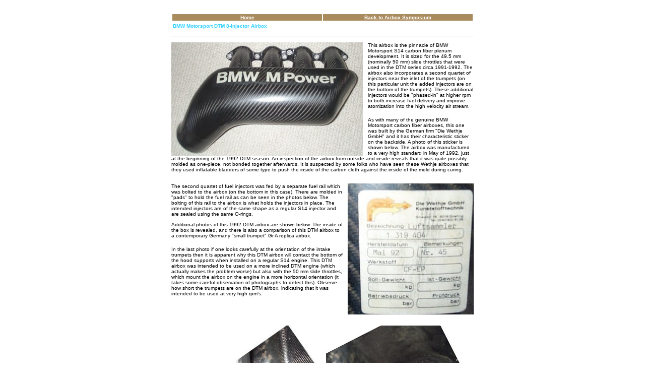

--- FILE ---
content_type: text/html
request_url: http://e30sport.net/tech_articles/engine-tech/airbox_symposium/page5.htm
body_size: 2264
content:
<html>
<head>
   <meta name="description" content="BMW E30 M3 Performance - This site is dedicated to the BMW E30 M3. Covers tips on maintaining and modifying these unique cars.Installations of custom and aftermarket performance products are also highlighted.">
   <meta name="keywords" content="BMW,E30,M3,e30,m3,E30 M3 performance,E30 M3 installs,E30 M3 modifications,E30 M3 tech procedures,E30 M3 maintenance, S14,racing,auto-x,auto-cross,open track">
   <title>S14 Carbon Fiber Airbox Symposium - Page 5</title>
</head>
<body text="#000000" bgcolor="#FFFFFF" link="#FFFFFF" vlink="#FFFFFF" alink="#FFFFC0">
&nbsp;


<!--  *** beginning of upper menu bar *** -->
<center><table BORDER=0 COLS=3 WIDTH="600" >
<tr>

<td WIDTH=50% BGCOLOR="#AA8B5E">
<center><b><font face="Arial,Helvetica"><font size=-2><a href="../../../index.html"> Home </a></font></font></b></center>
</td>

<td WIDTH=50% BGCOLOR="#AA8B5E">
<center><b><font face="Arial,Helvetica"><font size=-2><a href="index.htm"> Back to Airbox Symposium </a></font></font></b></center>
</td>

</tr>
</table></center>
<!--  *** end of upper menu bar *** -->







<!--  *** begin header definition *** -->
<center><table BORDER=0 COLS=1 WIDTH="600" >
<tr><td>
<font face="Verdana,Arial,Helvetica" font size=1 color="#2FCFFF"><b>BMW Motorsport DTM 8-Injector Airbox</b></font>
</td></tr>
</table></center>
<!--  *** end header definition *** -->




<!--  *** start text font *** -->
<font face="Arial,Helvetica">
<!--  *** begin page body *** -->
<center><table BORDER=0 COLS=1 WIDTH="600" >

<tr><td>
<hr size="1">
</td></tr>



<tr><td>
<img SRC="dtm-airbox-1.jpg" ALT="BMW Motorsport DTM 8-Injector Airbox" BORDER=0 HSPACE=0 width=390 height=225 align=LEFT >

<font face="Arial,Helvetica" font size=1 >
This airbox is the pinnacle of BMW Motorsport S14 carbon fiber plenum development.
It is sized for the 49.5 mm (nominally 50 mm) slide throttles that were used in the DTM series circa 1991-1992.
The airbox also incorporates a second quartet of injectors near the inlet of the trumpets
(on this particular unit the added injectors are on the bottom of the trumpets).
These additional injectors would be "phased-in" at higher rpm to both increase fuel delivery
and improve atomization into the high velocity air stream.

<p>
As with many of the genuine BMW Motorsport carbon fiber airboxes, this one was built by
the German firm "Die Wethje GmbH" and it has their characteristic sticker on the backside.
A photo of this sticker is shown below. The airbox was manufactured to a very high standard
in May of 1992, just at the beginning of the 1992 DTM season. An inspection of the airbox
from outside and inside reveals that it was quite possibly molded as one-piece, not bonded
together afterwards. It is suspected by some folks who have seen these Wethje airboxes
that they used inflatable bladders of some type to push the inside of the carbon cloth
against the inside of the mold during curing.
</font>
</td></tr>





<tr><td>
<br>
<img SRC="sticker-2.jpg" ALT="The famous Die Wethje sticker on the 1992 DTM airbox" BORDER=0 HSPACE=0 width=260 height=260 align=RIGHT >

<font face="Arial,Helvetica" font size=1 >
The second quartet of fuel injectors was fed by a separate fuel rail which was bolted to the
airbox (on the bottom in this case). There are molded in "pads" to hold the fuel rail as
can be seen in the photos below. The bolting of this rail to the airbox is what holds the
injectors in place. The intended injectors are of the same shape as a regular S14 injector
and are sealed using the same O-rings.

<p>
Additional photos of this 1992 DTM airbox are shown below. The inside of the box is
revealed, and there is also a comparison of this DTM airbox to a contemporary
Germany "small trumpet" Gr A replica airbox.

<p>
In the last photo if one looks carefully at the orientation of the intake trumpets
then it is apparent why this DTM airbox will contact the bottom of the hood supports
when installed on a regular S14 engine. This DTM airbox was intended to be used
on a more inclined DTM engine (which actually makes the problem worse) but also with
the 50 mm slide throttles, which mount the airbox on the engine in a more
horizontal orientation (it takes some careful observation of photographs to detect this).
Observe how short the trumpets are on the DTM airbox, indicating that it was intended to
be used at very high rpm's.
</font>
</td></tr>



<tr><td>
<br>
<img SRC="dtm-airbox-interior.jpg" ALT="Two photos of the inside of the 1992 DTM airbox" BORDER=0 HSPACE=0 width=600 height=293 align=LEFT >
</td></tr>




<tr><td>
<br>
<img SRC="2-box-comparo.jpg" ALT="1992 DTM airbox compared to modern small trumpet Gr A replica" BORDER=0 HSPACE=0 width=600 height=300 align=LEFT >
</td></tr>




<tr><td>
<br>
<img SRC="2-box-comparo-4.jpg" ALT="1992 DTM airbox compared to modern small trumpet Gr A replica" BORDER=0 HSPACE=0 width=600 height=500 align=LEFT >
</td></tr>




</table>
</center>
<!--  *** end page body *** -->
</font>
<!--  *** end text font *** -->



<!--  *** beginning of lower menu bar *** -->
<br>
<center><table BORDER=0 COLS=3 WIDTH="600" >
<tr>

<td WIDTH=50% BGCOLOR="#AA8B5E">
<center><b><font face="Arial,Helvetica"><font size=-2><a href="../../../index.html"> Home </a></font></font></b></center>
</td>

<td WIDTH=50% BGCOLOR="#AA8B5E">
<center><b><font face="Arial,Helvetica"><font size=-2><a href="index.htm"> Back to Airbox Symposium </a></font></font></b></center>
</td>

</tr>
</table></center>
<!--  *** end of lower menu bar *** -->


<br>
<br>
</body>
</html>
